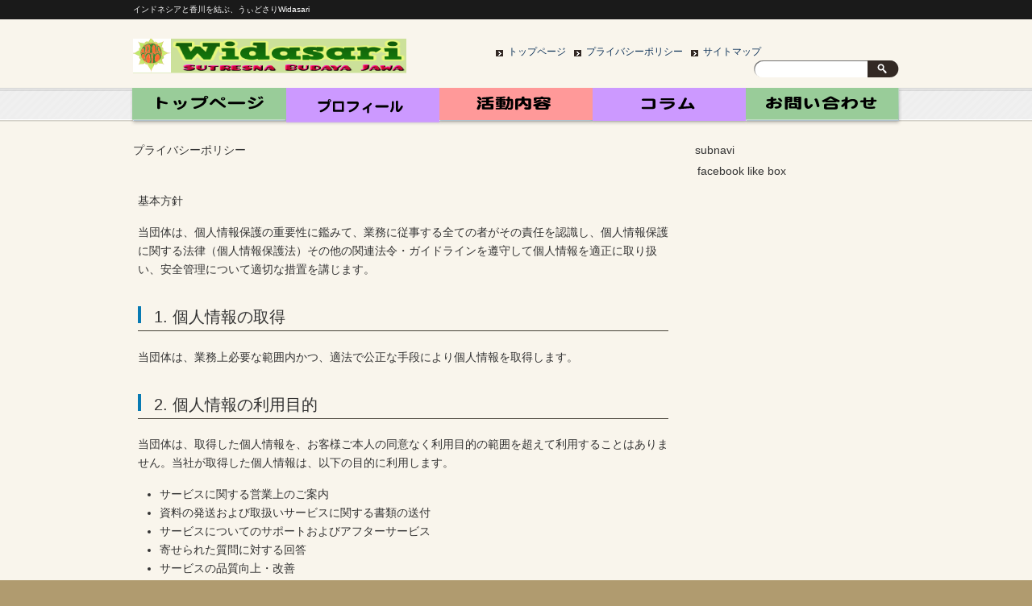

--- FILE ---
content_type: text/html; charset=UTF-8
request_url: http://widasari.com/privacy/
body_size: 4791
content:
<!DOCTYPE HTML>
<html dir="ltr" lang="ja">
<head>
<meta http-equiv="Content-Type" content="text/html; charset=UTF-8">
<title>うぃどさりWidasari</title>
<link rel="apple-touch-icon" href="http://widasari.com/wp-content/themes/pacific/images/touch-icon.png" />
<link rel="shortcut icon" href="http://widasari.com/wp-content/themes/pacific/images/favicon.ico" />
<link rel="stylesheet" type="text/css" media="all" href="http://widasari.com/wp-content/themes/pacific/style.css" />
<!--[if lt IE 9]>
  <meta http-equiv="Imagetoolbar" content="no" />
  <script src="http://html5shiv.googlecode.com/svn/trunk/html5.js"></script>
<![endif]-->
<link rel='dns-prefetch' href='//s.w.org' />
		<script type="text/javascript">
			window._wpemojiSettings = {"baseUrl":"https:\/\/s.w.org\/images\/core\/emoji\/12.0.0-1\/72x72\/","ext":".png","svgUrl":"https:\/\/s.w.org\/images\/core\/emoji\/12.0.0-1\/svg\/","svgExt":".svg","source":{"concatemoji":"http:\/\/widasari.com\/wp-includes\/js\/wp-emoji-release.min.js?ver=5.4.18"}};
			/*! This file is auto-generated */
			!function(e,a,t){var n,r,o,i=a.createElement("canvas"),p=i.getContext&&i.getContext("2d");function s(e,t){var a=String.fromCharCode;p.clearRect(0,0,i.width,i.height),p.fillText(a.apply(this,e),0,0);e=i.toDataURL();return p.clearRect(0,0,i.width,i.height),p.fillText(a.apply(this,t),0,0),e===i.toDataURL()}function c(e){var t=a.createElement("script");t.src=e,t.defer=t.type="text/javascript",a.getElementsByTagName("head")[0].appendChild(t)}for(o=Array("flag","emoji"),t.supports={everything:!0,everythingExceptFlag:!0},r=0;r<o.length;r++)t.supports[o[r]]=function(e){if(!p||!p.fillText)return!1;switch(p.textBaseline="top",p.font="600 32px Arial",e){case"flag":return s([127987,65039,8205,9895,65039],[127987,65039,8203,9895,65039])?!1:!s([55356,56826,55356,56819],[55356,56826,8203,55356,56819])&&!s([55356,57332,56128,56423,56128,56418,56128,56421,56128,56430,56128,56423,56128,56447],[55356,57332,8203,56128,56423,8203,56128,56418,8203,56128,56421,8203,56128,56430,8203,56128,56423,8203,56128,56447]);case"emoji":return!s([55357,56424,55356,57342,8205,55358,56605,8205,55357,56424,55356,57340],[55357,56424,55356,57342,8203,55358,56605,8203,55357,56424,55356,57340])}return!1}(o[r]),t.supports.everything=t.supports.everything&&t.supports[o[r]],"flag"!==o[r]&&(t.supports.everythingExceptFlag=t.supports.everythingExceptFlag&&t.supports[o[r]]);t.supports.everythingExceptFlag=t.supports.everythingExceptFlag&&!t.supports.flag,t.DOMReady=!1,t.readyCallback=function(){t.DOMReady=!0},t.supports.everything||(n=function(){t.readyCallback()},a.addEventListener?(a.addEventListener("DOMContentLoaded",n,!1),e.addEventListener("load",n,!1)):(e.attachEvent("onload",n),a.attachEvent("onreadystatechange",function(){"complete"===a.readyState&&t.readyCallback()})),(n=t.source||{}).concatemoji?c(n.concatemoji):n.wpemoji&&n.twemoji&&(c(n.twemoji),c(n.wpemoji)))}(window,document,window._wpemojiSettings);
		</script>
		<style type="text/css">
img.wp-smiley,
img.emoji {
	display: inline !important;
	border: none !important;
	box-shadow: none !important;
	height: 1em !important;
	width: 1em !important;
	margin: 0 .07em !important;
	vertical-align: -0.1em !important;
	background: none !important;
	padding: 0 !important;
}
</style>
	<link rel='stylesheet' id='contact-form-7-css'  href='http://widasari.com/wp-content/plugins/contact-form-7/includes/css/styles.css?ver=5.1.8' type='text/css' media='all' />
<link rel='stylesheet' id='child-pages-shortcode-css-css'  href='http://widasari.com/wp-content/themes/pacific/css/child-pages-shortcode/style.css?ver=1.1.4' type='text/css' media='all' />
<script type='text/javascript' src='http://widasari.com/wp-includes/js/jquery/jquery.js?ver=1.12.4-wp'></script>
<script type='text/javascript' src='http://widasari.com/wp-includes/js/jquery/jquery-migrate.min.js?ver=1.4.1'></script>
<script type='text/javascript' src='http://widasari.com/wp-content/plugins/child-pages-shortcode/js/child-pages-shortcode.min.js?ver=1.1.4'></script>
<link rel='https://api.w.org/' href='http://widasari.com/wp-json/' />
<link rel="EditURI" type="application/rsd+xml" title="RSD" href="http://widasari.com/xmlrpc.php?rsd" />
<link rel="wlwmanifest" type="application/wlwmanifest+xml" href="http://widasari.com/wp-includes/wlwmanifest.xml" /> 
<meta name="generator" content="WordPress 5.4.18" />
<link rel="canonical" href="http://widasari.com/privacy/" />
<link rel='shortlink' href='http://widasari.com/?p=54' />
<link rel="alternate" type="application/json+oembed" href="http://widasari.com/wp-json/oembed/1.0/embed?url=http%3A%2F%2Fwidasari.com%2Fprivacy%2F" />
<link rel="alternate" type="text/xml+oembed" href="http://widasari.com/wp-json/oembed/1.0/embed?url=http%3A%2F%2Fwidasari.com%2Fprivacy%2F&#038;format=xml" />
<link rel="icon" href="http://widasari.com/wp-content/uploads/2020/07/cropped-widlogo-32x32.gif" sizes="32x32" />
<link rel="icon" href="http://widasari.com/wp-content/uploads/2020/07/cropped-widlogo-192x192.gif" sizes="192x192" />
<link rel="apple-touch-icon" href="http://widasari.com/wp-content/uploads/2020/07/cropped-widlogo-180x180.gif" />
<meta name="msapplication-TileImage" content="http://widasari.com/wp-content/uploads/2020/07/cropped-widlogo-270x270.gif" />
</head>
<body class="page-template-default page page-id-54">
<div id="wrap">
  <section id="description">
    <h1>インドネシアと香川を結ぶ、うぃどさりWidasari</h1>
  </section><!-- #description end -->
  <div id="container">
    <header id="header">
      <h1 id="site-id">
        <a href="http://widasari.com/"><img src="http://widasari.com/wp-content/themes/pacific/images/header/site_id.png" alt="うぃどさりWidasari" /></a>
      </h1><!-- #site-id end -->
      <div id="utility-group">
<nav id="utility-nav" class="menu-utilitiy-container"><ul id="menu-utilitiy" class="menu"><li id="menu-item-63" class="menu-item menu-item-type-post_type menu-item-object-page menu-item-home menu-item-63"><a href="http://widasari.com/">トップページ</a></li>
<li id="menu-item-64" class="menu-item menu-item-type-post_type menu-item-object-page current-menu-item page_item page-item-54 current_page_item menu-item-64"><a href="http://widasari.com/privacy/" aria-current="page">プライバシーポリシー</a></li>
<li id="menu-item-65" class="menu-item menu-item-type-post_type menu-item-object-page menu-item-65"><a href="http://widasari.com/sitemap/">サイトマップ</a></li>
</ul></nav>        <div id="header-widget-area">
          <aside class="widget_search">
            <form role="search" method="get" id="searchform" class="searchform" action="http://widasari.com/">
				<div>
					<label class="screen-reader-text" for="s">検索:</label>
					<input type="text" value="" name="s" id="s" />
					<input type="submit" id="searchsubmit" value="検索" />
				</div>
			</form>          </aside><!-- .widget_search end -->
        </div><!-- #header-widget-area end -->
      </div><!-- #utility-group end -->
    </header><!-- #header end -->
<nav id="global-nav" class="menu-global-container"><ul id="menu-global" class="menu"><li id="menu-item-46" class="menu-item menu-item-type-post_type menu-item-object-page menu-item-home menu-item-46"><a href="http://widasari.com/">トップページ</a></li>
<li id="menu-item-47" class="menu-item menu-item-type-post_type menu-item-object-page menu-item-has-children menu-item-47"><a href="http://widasari.com/about/">プロフィール</a>
<ul class="sub-menu">
	<li id="menu-item-93" class="menu-item menu-item-type-post_type menu-item-object-page menu-item-93"><a href="http://widasari.com/about/business-2/">事業概要</a></li>
	<li id="menu-item-48" class="menu-item menu-item-type-post_type menu-item-object-page menu-item-48"><a href="http://widasari.com/about/history/">事業紹介</a></li>
</ul>
</li>
<li id="menu-item-82" class="menu-item menu-item-type-post_type menu-item-object-page menu-item-has-children menu-item-82"><a href="http://widasari.com/activity/">活動内容</a>
<ul class="sub-menu">
	<li id="menu-item-84" class="menu-item menu-item-type-post_type menu-item-object-page menu-item-84"><a href="http://widasari.com/activity/budaya/">インドネシア文化紹介</a></li>
	<li id="menu-item-85" class="menu-item menu-item-type-post_type menu-item-object-page menu-item-85"><a href="http://widasari.com/activity/tari/">ジャワ舞踊教室</a></li>
	<li id="menu-item-186" class="menu-item menu-item-type-post_type menu-item-object-page menu-item-186"><a href="http://widasari.com/activity/setokarta/">ジャワガムラングループ</a></li>
</ul>
</li>
<li id="menu-item-49" class="menu-item menu-item-type-taxonomy menu-item-object-category menu-item-49"><a href="http://widasari.com/archives/category/column/">コラム</a></li>
<li id="menu-item-62" class="menu-item menu-item-type-post_type menu-item-object-page menu-item-62"><a href="http://widasari.com/inquiry/">お問い合わせ</a></li>
</ul></nav>    <section id="contents-body">
      <section id="contents">

<article>
<header class="page-header"
<h1 class="page-title">プライバシーポリシー</h1>
</header>
<section class="entry-content">
<p><content:encoded><!--[CDATA[

<h2-->基本方針</content:encoded></p>
<p>当団体は、個人情報保護の重要性に鑑みて、業務に従事する全ての者がその責任を認識し、個人情報保護に関する法律（個人情報保護法）その他の関連法令・ガイドラインを遵守して個人情報を適正に取り扱い、安全管理について適切な措置を講じます。</p>
<h3>1.  個人情報の取得</h3>
<p>当団体は、業務上必要な範囲内かつ、適法で公正な手段により個人情報を取得します。</p>
<h3>2.  個人情報の利用目的</h3>
<p>当団体は、取得した個人情報を、お客様ご本人の同意なく利用目的の範囲を超えて利用することはありません。当社が取得した個人情報は、以下の目的に利用します。</p>
<ul>
<li>サービスに関する営業上のご案内</li>
<li>資料の発送および取扱いサービスに関する書類の送付</li>
<li>サービスについてのサポートおよびアフターサービス</li>
<li>寄せられた質問に対する回答</li>
<li>サービスの品質向上・改善</li>
</ul>
<h3>3.  個人情報の安全管理措置</h3>
<p>当団体は、取り扱う個人データの安全管理のため、安全管理に関する取扱規程等の整備および実施体制の整備等、十分なセキュリティ対策を講じるとともに、正確性・最新性を確保するために、必要かつ適切な措置を講じ、万が一、問題等が発生した場合は、速やかに適当な是正対策をします。</p>
<h3>4.  個人情報の第三者への提供</h3>
<p>当団体は、以下の場合を除き、ご本人の同意なく第三者に個人データを提供しません。</p>
<ul>
<li>法令に基づく場合</li>
<li>弊社の業務遂行上必要な範囲内で、協力会社に個人情報を提供する必要がある場合<br />
なお、その場合でも業務委託先に対し、提供した個人情報の適正な取り扱いを求めるとともに適切な管理をします。</li>
<li>人の生命、身体又は財産の保護のために必要であって、お客様の同意を取ることが困難な場合</li>
</ul>
<h3>5.  当団体に対するお問い合わせ</h3>
<p>当団体の個人情報の取扱いや、お客様の個人情報に関するご照会・ご相談は、<a href="./">こちら</a>までお問い合わせください。なお、お客様の個人情報に関するご照会に際しては、ご本人であることを確認のうえで可能な限り速やかに対応させていただきます。</p>
</section>
</article>
        <article>
          <header class="page-header">
            <h1 class="page-title">プライバシーポリシー</h1>
          </header>
          <section class="entry-content">
            <p><content:encoded><!--[CDATA[

<h2-->基本方針</content:encoded></p>
<p>当団体は、個人情報保護の重要性に鑑みて、業務に従事する全ての者がその責任を認識し、個人情報保護に関する法律（個人情報保護法）その他の関連法令・ガイドラインを遵守して個人情報を適正に取り扱い、安全管理について適切な措置を講じます。</p>
<h3>1.  個人情報の取得</h3>
<p>当団体は、業務上必要な範囲内かつ、適法で公正な手段により個人情報を取得します。</p>
<h3>2.  個人情報の利用目的</h3>
<p>当団体は、取得した個人情報を、お客様ご本人の同意なく利用目的の範囲を超えて利用することはありません。当社が取得した個人情報は、以下の目的に利用します。</p>
<ul>
<li>サービスに関する営業上のご案内</li>
<li>資料の発送および取扱いサービスに関する書類の送付</li>
<li>サービスについてのサポートおよびアフターサービス</li>
<li>寄せられた質問に対する回答</li>
<li>サービスの品質向上・改善</li>
</ul>
<h3>3.  個人情報の安全管理措置</h3>
<p>当団体は、取り扱う個人データの安全管理のため、安全管理に関する取扱規程等の整備および実施体制の整備等、十分なセキュリティ対策を講じるとともに、正確性・最新性を確保するために、必要かつ適切な措置を講じ、万が一、問題等が発生した場合は、速やかに適当な是正対策をします。</p>
<h3>4.  個人情報の第三者への提供</h3>
<p>当団体は、以下の場合を除き、ご本人の同意なく第三者に個人データを提供しません。</p>
<ul>
<li>法令に基づく場合</li>
<li>弊社の業務遂行上必要な範囲内で、協力会社に個人情報を提供する必要がある場合<br />
なお、その場合でも業務委託先に対し、提供した個人情報の適正な取り扱いを求めるとともに適切な管理をします。</li>
<li>人の生命、身体又は財産の保護のために必要であって、お客様の同意を取ることが困難な場合</li>
</ul>
<h3>5.  当団体に対するお問い合わせ</h3>
<p>当団体の個人情報の取扱いや、お客様の個人情報に関するご照会・ご相談は、<a href="./">こちら</a>までお問い合わせください。なお、お客様の個人情報に関するご照会に際しては、ご本人であることを確認のうえで可能な限り速やかに対応させていただきます。</p>
          </section>
        </article>
<aside id="back_to_top"><a href="#wrap" onclick="scrollup(); return false;"><img src="http://widasari.com/wp-content/themes/pacific/images/btn_back_to_top.png" alt="トップへ戻る" width="146" height="42"></a></aside>

      </section><!-- #contents end -->
      <section id="sidebar">
        <div id="primary" class="widget-area">
          subnavi
        </div><!-- #primary end -->
        <div id="secondary" class="widget-area">
          facebook like box
        </div><!-- #secondary end -->
      </section><!-- #sidebar end -->
    </section><!-- #contents-body end -->
  </div><!-- #container end -->
  <div id="footer-container">
    <footer id="footer">
      <p id="copyright"><small>Copyright &copy;うぃどさりWidasari All rights reserved.</small></p>
    </footer><!-- #footer end -->
  </div><!-- #footer-container end -->
</div><!-- #wrap end -->
<script src="http://widasari.com/wp-content/themes/pacific/js/scroll.js"></script>
<script type='text/javascript'>
/* <![CDATA[ */
var wpcf7 = {"apiSettings":{"root":"http:\/\/widasari.com\/wp-json\/contact-form-7\/v1","namespace":"contact-form-7\/v1"}};
/* ]]> */
</script>
<script type='text/javascript' src='http://widasari.com/wp-content/plugins/contact-form-7/includes/js/scripts.js?ver=5.1.8'></script>
<script type='text/javascript' src='http://widasari.com/wp-includes/js/wp-embed.min.js?ver=5.4.18'></script>
</body>
</html>


--- FILE ---
content_type: text/css
request_url: http://widasari.com/wp-content/themes/pacific/css/layout.css
body_size: 333
content:
@charset "UTF-8";


#description h1 {
	width: 950px;
	margin: auto;
}

#container {
	width: 958px;
	margin: auto;
}

#header {
	width: 950px;
	height: 85px;
	margin: auto;
	overflow: hidden;
}

#site-id {
	float: left;
	max-width: 450px;
	height: 61px;
	padding-top: 24px;
}

#utility-group {
	float: right;
	max-width: 500px;
	padding-top: 28px;
}

#utility-nav {
	float: left;
}

#header-widget-area {
	float: right;
}

#global-nav {
	height: 52px;
	margin-bottom: -11px;
}

#global-nav ul {
	width: 958px;
}

#contents-body {
	padding: 25px 1px 0 4px;
}

#contents {
	float: left;
	width: 670px;
}

#sidebar {
	float: right;
	width: 256px;
}

#footer-container {
	clear: both;
	padding-top: 35px;
}

#footer {
	width: 950px;
	height: 16px;
	margin: auto;
	padding-top: 70px;
}

--- FILE ---
content_type: text/css
request_url: http://widasari.com/wp-content/themes/pacific/css/nav.css
body_size: 541
content:
@charset "UTF-8";

#global-nav ul {
	margin: 0;
	position: absolute;
	z-index: 10;
}

#global-nav ul li {
	float: left;
}

#global-nav ul li li {
	float: none;
}

#global-nav a {
	display: block;
	width: 190px;
	height: 52px;
	text-indent: -9999px;
	outline: 0;
}

#global-nav li ul {
	display: none;
}

#global-nav #menu-item-46 {
	background-image: url(../images/nav/menu_home.png);
	width: 194px;
}
#global-nav #menu-item-47 {
	background-image: url(../images/nav/menu_about.png);
}
#global-nav #menu-item-82 {
	background-image: url(../images/nav/menu_mall.png);
}
#global-nav #menu-item-49 {
	background-image: url(../images/nav/menu_column.png);
}
#global-nav #menu-item-62 {
	background-image: url(../images/nav/menu_inquiry.png);
	width: 194px;
}


#global-nav .current-menu-item, 
#global-nav .current-post-ancestor, 
#global-nav .current-page-ancestor, 
#global-nav .menu-item:hover {
	background-position: 0 -52px;
}

#global-nav ul ul {
    border-bottom: 3px solid #fff;
    border-radius: 0 0 3px 3px;
    display: none;
    position: absolute;
    top: 41px;
    z-index: 100;
	width: auto;
}

#global-nav ul .menu-item ul a {
	width: 170px;
	color: #333;
    	background: none;
	text-indent: 0;
	height: 22px;
	padding: 10px 5px;
	border-top: dotted 1px #ddd;
}

#global-nav ul .menu-item ul a:hover {
	color: #f00;
}

#global-nav ul .menu-item ul li {
	background: #fff;
	float: none;
	padding: 0 5px;
}

#global-nav ul .menu-item ul li:first-child a {
	border-top: none;
}

#global-nav ul li:hover > ul, div.menu ul li:hover > ul {
    display: block;
}
